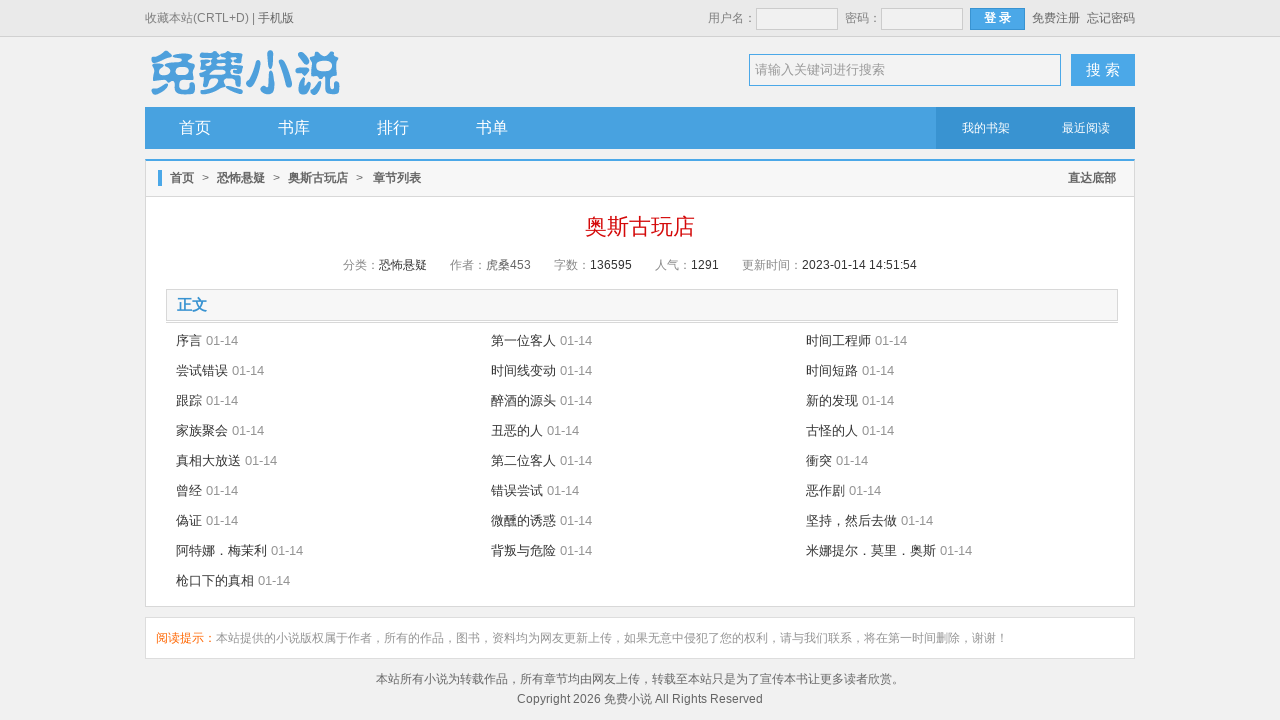

--- FILE ---
content_type: text/html; charset=UTF-8
request_url: https://www.rouroushu.com/book/71819/18712233.html
body_size: 2881
content:
<!doctype html>
<html>
<head>
<title>奥斯古玩店最新章节,奥斯古玩店无弹窗-免费小说</title>
<meta http-equiv="Content-Type" content="text/html; charset=utf8">
<meta name="keywords" content="奥斯古玩店最新章节,奥斯古玩店无弹窗">
<meta name="description" content="奥斯古玩店由作者(虎桑453)全本作品,该小说情节跌宕起伏、扣人心弦是一本难得的情节与文笔俱佳的好书,免费小说免费提供奥斯古玩店最新章节无弹窗广告全文阅读。">
<link type="text/css" href="/zhaishu/css/zhai.mian.css?v=1.20" rel="stylesheet">
<script type="text/javascript" src="/zhaishu/js/jquery.min.js"></script>
<script type="text/javascript" src="/scripts/common.js"></script>
<script type="text/javascript" src="/zhaishu/js/zhai.top.js?v=1.44"></script>
</head>
  <body>
    <div id="header">
      <div class="top">
        <div class="top-bar">
            <span class="left">收藏本站(CRTL+D) | <a href="https://m.rouroushu.com">手机版</a></span>
            <ul class="right"><script>login();</script></ul>
        </div>
      </div>
      <div class="wrap">
        <div class="logo"></div>
        <div class="search">
            <form id="search" name="search" method="post" action="https://www.rouroushu.com/modules/article/search.php" target="_blank">
                <span class="searchBox">
				<input name="searchtype" type="hidden" value="all" />
				<input name="searchkey" id="t_searchkey" type="text" value="请输入关键词进行搜索" autocomplete="off" title="请输入关键词进行搜索" onfocus="if(this.value==this.title) this.value='';" onblur="if(this.value=='') this.value=this.title;"></span>
                <button type="submit" name="t_btnsearch" class="serBtn">搜 索</button>
            </form>
        </div>
    </div>
    <div class="nav">
        <ul>
            <li><a href="/">首页</a></li>
            <li><a href="/shuku/0/0/0/0/0/0/lastupdate/1.html" target="_self">书库</a></li>
           
            <li><a href="https://www.rouroushu.com/top/allvisit.html" target="_self">排行</a></li>
            <li><a href="/shudan.html" target="_self">书单</a></li>
        </ul>
        <div class="g-nav-fn">
            <a href="https://www.rouroushu.com/modules/article/bookcase.php" target="_blank">我的书架</a>
            <a href="/modules/article/recentread.php" target="_blank">最近阅读</a>
        </div>
    </div>
</div>

  <div id="main">
    <div class="coverecom">
        <div class="tabstit">
            <span class="label"></span><a href="/">首页</a>&gt;<a href="/shuku/0/7/0/0/0/0/lastupdate/1.html">恐怖悬疑</a>&gt;<a href="https://www.rouroushu.com/book/71819.html">奥斯古玩店</a>&gt;<em>章节列表</em>
            <a href="#footer" class="right mright">直达底部</a>
        </div>
        <div id="smallcons">
            <h1>奥斯古玩店</h1>
            分类：<span>恐怖悬疑</span>
            作者：<span><a href="https://www.rouroushu.com/modules/article/search.php?searchtype=author&searchkey=虎桑453" target="_blank" rel="nofollow">虎桑453</a></span>
            字数：<span>136595</span>
            人气：<span id="Hits">1291</span>
            更新时间：<span>2023-01-14 14:51:54</span>
        </div>
    </div>
	<div id="readerlists">
        <ul>
            <h3>正文</h3>
            <div class="border-line"></div>	
        
		
		
          <li><a href="https://www.rouroushu.com/book/71819/31036615.html" target="_blank">序言</a> 01-14</li>
        
		
          <li><a href="https://www.rouroushu.com/book/71819/31036617.html" target="_blank">第一位客人</a> 01-14</li>
        
		
          <li><a href="https://www.rouroushu.com/book/71819/31036618.html" target="_blank">时间工程师</a> 01-14</li>
        
		
          <li><a href="https://www.rouroushu.com/book/71819/31036620.html" target="_blank">尝试错误</a> 01-14</li>
        
		
          <li><a href="https://www.rouroushu.com/book/71819/31036621.html" target="_blank">时间线变动</a> 01-14</li>
        
		
          <li><a href="https://www.rouroushu.com/book/71819/31036622.html" target="_blank">时间短路</a> 01-14</li>
        
		
          <li><a href="https://www.rouroushu.com/book/71819/31036623.html" target="_blank">跟踪</a> 01-14</li>
        
		
          <li><a href="https://www.rouroushu.com/book/71819/31036624.html" target="_blank">醉酒的源头</a> 01-14</li>
        
		
          <li><a href="https://www.rouroushu.com/book/71819/31036626.html" target="_blank">新的发现</a> 01-14</li>
        
		
          <li><a href="https://www.rouroushu.com/book/71819/31036629.html" target="_blank">家族聚会</a> 01-14</li>
        
		
          <li><a href="https://www.rouroushu.com/book/71819/31036631.html" target="_blank">丑恶的人</a> 01-14</li>
        
		
          <li><a href="https://www.rouroushu.com/book/71819/31036633.html" target="_blank">古怪的人</a> 01-14</li>
        
		
          <li><a href="https://www.rouroushu.com/book/71819/31036635.html" target="_blank">真相大放送</a> 01-14</li>
        
		
          <li><a href="https://www.rouroushu.com/book/71819/31036637.html" target="_blank">第二位客人</a> 01-14</li>
        
		
          <li><a href="https://www.rouroushu.com/book/71819/31036640.html" target="_blank">衝突</a> 01-14</li>
        
		
          <li><a href="https://www.rouroushu.com/book/71819/31036642.html" target="_blank">曾经</a> 01-14</li>
        
		
          <li><a href="https://www.rouroushu.com/book/71819/31036646.html" target="_blank">错误尝试</a> 01-14</li>
        
		
          <li><a href="https://www.rouroushu.com/book/71819/31036651.html" target="_blank">恶作剧</a> 01-14</li>
        
		
          <li><a href="https://www.rouroushu.com/book/71819/31036654.html" target="_blank">偽证</a> 01-14</li>
        
		
          <li><a href="https://www.rouroushu.com/book/71819/31036656.html" target="_blank">微醺的诱惑</a> 01-14</li>
        
		
          <li><a href="https://www.rouroushu.com/book/71819/31036658.html" target="_blank">坚持，然后去做</a> 01-14</li>
        
		
          <li><a href="https://www.rouroushu.com/book/71819/31036662.html" target="_blank">阿特娜．梅茉利</a> 01-14</li>
        
		
          <li><a href="https://www.rouroushu.com/book/71819/31036667.html" target="_blank">背叛与危险</a> 01-14</li>
        
		
          <li><a href="https://www.rouroushu.com/book/71819/31036669.html" target="_blank">米娜提尔．莫里．奥斯</a> 01-14</li>
        
		
          <li><a href="https://www.rouroushu.com/book/71819/31036672.html" target="_blank">枪口下的真相</a> 01-14</li>
         
		</ul>
    </div>
    <div class="clearfix"></div>
  </div>
<div class="readerts"><span>阅读提示：</span>本站提供的小说版权属于作者，所有的作品，图书，资料均为网友更新上传，如果无意中侵犯了您的权利，请与我们联系，将在第一时间删除，谢谢！</div>
<div id="footer">
    <div class="copyright">
        <p>本站所有小说为转载作品，所有章节均由网友上传，转载至本站只是为了宣传本书让更多读者欣赏。</p>
        <p>Copyright  2026 免费小说 All Rights Reserved</p>
</div>
</div>
<script>isload();</script>
</body>
</html>